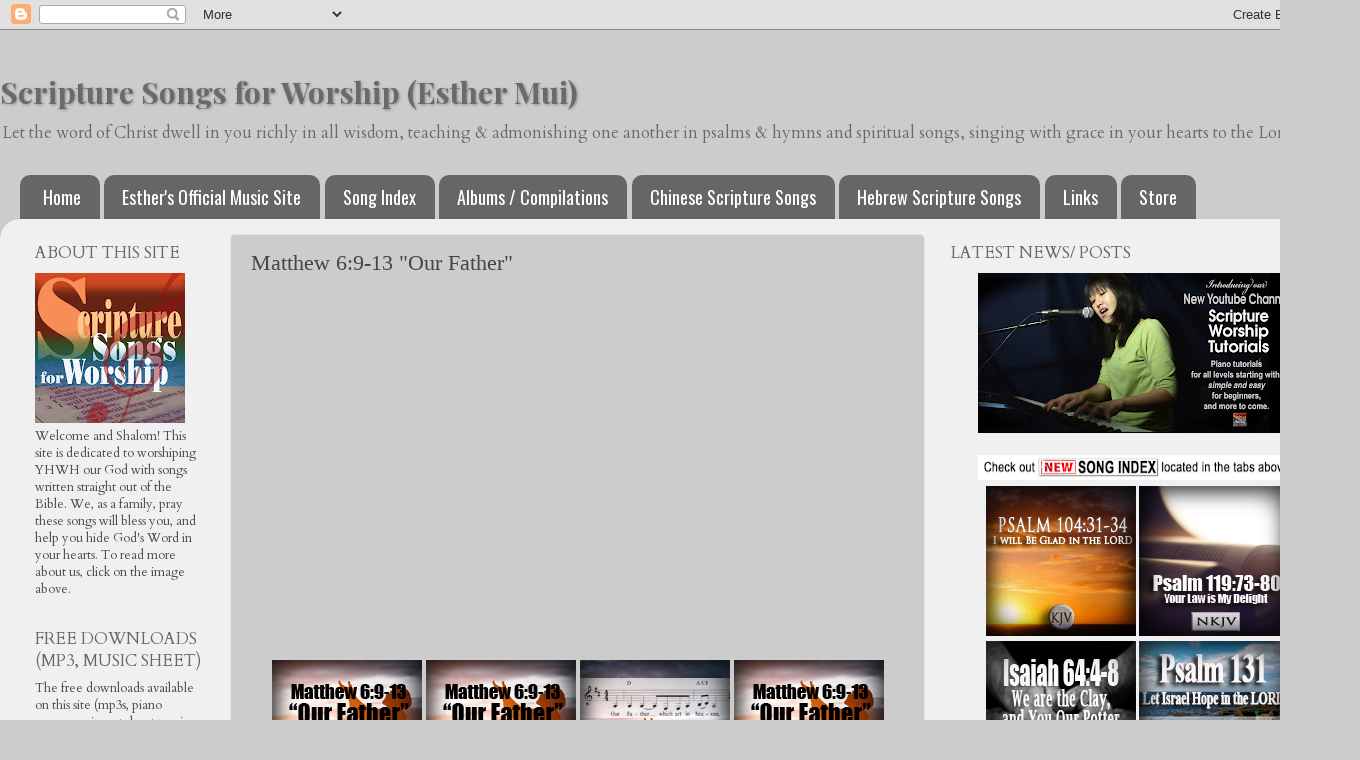

--- FILE ---
content_type: text/html; charset=UTF-8
request_url: http://www.scripturesongsforworship.com/2023/06/matthew-69-13-our-father.html
body_size: 14822
content:
<!DOCTYPE html>
<html class='v2' dir='ltr' xmlns='http://www.w3.org/1999/xhtml' xmlns:b='http://www.google.com/2005/gml/b' xmlns:data='http://www.google.com/2005/gml/data' xmlns:expr='http://www.google.com/2005/gml/expr'>
<head>
<link href='https://www.blogger.com/static/v1/widgets/335934321-css_bundle_v2.css' rel='stylesheet' type='text/css'/>
<meta content='IE=EmulateIE7' http-equiv='X-UA-Compatible'/>
<meta content='width=1100' name='viewport'/>
<script type='text/javascript'>

  var _gaq = _gaq || [];
  _gaq.push(['_setAccount', 'UA-32703440-1']);
  _gaq.push(['_trackPageview']);

  (function() {
    var ga = document.createElement('script'); ga.type = 'text/javascript'; ga.async = true;
    ga.src = ('https:' == document.location.protocol ? 'https://ssl' : 'http://www') + '.google-analytics.com/ga.js';
    var s = document.getElementsByTagName('script')[0]; s.parentNode.insertBefore(ga, s);
  })();

</script>
<meta content='text/html; charset=UTF-8' http-equiv='Content-Type'/>
<meta content='blogger' name='generator'/>
<link href='http://www.scripturesongsforworship.com/favicon.ico' rel='icon' type='image/x-icon'/>
<link href='http://www.scripturesongsforworship.com/2023/06/matthew-69-13-our-father.html' rel='canonical'/>
<link rel="alternate" type="application/atom+xml" title="Scripture Songs for Worship (Esther Mui) - Atom" href="http://www.scripturesongsforworship.com/feeds/posts/default" />
<link rel="alternate" type="application/rss+xml" title="Scripture Songs for Worship (Esther Mui) - RSS" href="http://www.scripturesongsforworship.com/feeds/posts/default?alt=rss" />
<link rel="service.post" type="application/atom+xml" title="Scripture Songs for Worship (Esther Mui) - Atom" href="https://www.blogger.com/feeds/4238862981278096315/posts/default" />

<link rel="alternate" type="application/atom+xml" title="Scripture Songs for Worship (Esther Mui) - Atom" href="http://www.scripturesongsforworship.com/feeds/4530259189962556427/comments/default" />
<!--Can't find substitution for tag [blog.ieCssRetrofitLinks]-->
<link href='https://i.ytimg.com/vi/mKfoccCw4nA/hqdefault.jpg' rel='image_src'/>
<meta content='http://www.scripturesongsforworship.com/2023/06/matthew-69-13-our-father.html' property='og:url'/>
<meta content='Matthew 6:9-13 &quot;Our Father&quot;' property='og:title'/>
<meta content='Listen and download free word for word Scripture songs suitable for worship, effective for memorizing and meditating the Word of God.' property='og:description'/>
<meta content='https://lh3.googleusercontent.com/blogger_img_proxy/AEn0k_v4E2Qtm7DMBhRuA3i3j1kgF7bgAHMB07ZcnamAX11lGg6LX6AKgpe3odqzvUvMU9XiRDCOabmDEUNfW0INWwKxmKaLrokXcDBZW1bDxz0ig_af4g=w1200-h630-n-k-no-nu' property='og:image'/>
<title>Scripture Songs for Worship (Esther Mui): Matthew 6:9-13 "Our Father"</title>
<style type='text/css'>@font-face{font-family:'Cardo';font-style:normal;font-weight:400;font-display:swap;src:url(//fonts.gstatic.com/s/cardo/v21/wlp_gwjKBV1pqhvP3IE7225PUCk.woff2)format('woff2');unicode-range:U+0304-0305,U+0308,U+0331,U+10330-1034A;}@font-face{font-family:'Cardo';font-style:normal;font-weight:400;font-display:swap;src:url(//fonts.gstatic.com/s/cardo/v21/wlp_gwjKBV1pqhv03IE7225PUCk.woff2)format('woff2');unicode-range:U+1F00-1FFF;}@font-face{font-family:'Cardo';font-style:normal;font-weight:400;font-display:swap;src:url(//fonts.gstatic.com/s/cardo/v21/wlp_gwjKBV1pqhv73IE7225PUCk.woff2)format('woff2');unicode-range:U+0370-0377,U+037A-037F,U+0384-038A,U+038C,U+038E-03A1,U+03A3-03FF;}@font-face{font-family:'Cardo';font-style:normal;font-weight:400;font-display:swap;src:url(//fonts.gstatic.com/s/cardo/v21/wlp_gwjKBV1pqhv63IE7225PUCk.woff2)format('woff2');unicode-range:U+0307-0308,U+0590-05FF,U+200C-2010,U+20AA,U+25CC,U+FB1D-FB4F;}@font-face{font-family:'Cardo';font-style:normal;font-weight:400;font-display:swap;src:url(//fonts.gstatic.com/s/cardo/v21/wlp_gwjKBV1pqhu63IE7225PUCk.woff2)format('woff2');unicode-range:U+10300-1032F;}@font-face{font-family:'Cardo';font-style:normal;font-weight:400;font-display:swap;src:url(//fonts.gstatic.com/s/cardo/v21/wlp_gwjKBV1pqhvM3IE7225PUCk.woff2)format('woff2');unicode-range:U+16A0-16F8;}@font-face{font-family:'Cardo';font-style:normal;font-weight:400;font-display:swap;src:url(//fonts.gstatic.com/s/cardo/v21/wlp_gwjKBV1pqhv23IE7225PUCk.woff2)format('woff2');unicode-range:U+0100-02BA,U+02BD-02C5,U+02C7-02CC,U+02CE-02D7,U+02DD-02FF,U+0304,U+0308,U+0329,U+1D00-1DBF,U+1E00-1E9F,U+1EF2-1EFF,U+2020,U+20A0-20AB,U+20AD-20C0,U+2113,U+2C60-2C7F,U+A720-A7FF;}@font-face{font-family:'Cardo';font-style:normal;font-weight:400;font-display:swap;src:url(//fonts.gstatic.com/s/cardo/v21/wlp_gwjKBV1pqhv43IE7225P.woff2)format('woff2');unicode-range:U+0000-00FF,U+0131,U+0152-0153,U+02BB-02BC,U+02C6,U+02DA,U+02DC,U+0304,U+0308,U+0329,U+2000-206F,U+20AC,U+2122,U+2191,U+2193,U+2212,U+2215,U+FEFF,U+FFFD;}@font-face{font-family:'Oswald';font-style:normal;font-weight:400;font-display:swap;src:url(//fonts.gstatic.com/s/oswald/v57/TK3_WkUHHAIjg75cFRf3bXL8LICs1_FvsUtiZSSUhiCXABTV.woff2)format('woff2');unicode-range:U+0460-052F,U+1C80-1C8A,U+20B4,U+2DE0-2DFF,U+A640-A69F,U+FE2E-FE2F;}@font-face{font-family:'Oswald';font-style:normal;font-weight:400;font-display:swap;src:url(//fonts.gstatic.com/s/oswald/v57/TK3_WkUHHAIjg75cFRf3bXL8LICs1_FvsUJiZSSUhiCXABTV.woff2)format('woff2');unicode-range:U+0301,U+0400-045F,U+0490-0491,U+04B0-04B1,U+2116;}@font-face{font-family:'Oswald';font-style:normal;font-weight:400;font-display:swap;src:url(//fonts.gstatic.com/s/oswald/v57/TK3_WkUHHAIjg75cFRf3bXL8LICs1_FvsUliZSSUhiCXABTV.woff2)format('woff2');unicode-range:U+0102-0103,U+0110-0111,U+0128-0129,U+0168-0169,U+01A0-01A1,U+01AF-01B0,U+0300-0301,U+0303-0304,U+0308-0309,U+0323,U+0329,U+1EA0-1EF9,U+20AB;}@font-face{font-family:'Oswald';font-style:normal;font-weight:400;font-display:swap;src:url(//fonts.gstatic.com/s/oswald/v57/TK3_WkUHHAIjg75cFRf3bXL8LICs1_FvsUhiZSSUhiCXABTV.woff2)format('woff2');unicode-range:U+0100-02BA,U+02BD-02C5,U+02C7-02CC,U+02CE-02D7,U+02DD-02FF,U+0304,U+0308,U+0329,U+1D00-1DBF,U+1E00-1E9F,U+1EF2-1EFF,U+2020,U+20A0-20AB,U+20AD-20C0,U+2113,U+2C60-2C7F,U+A720-A7FF;}@font-face{font-family:'Oswald';font-style:normal;font-weight:400;font-display:swap;src:url(//fonts.gstatic.com/s/oswald/v57/TK3_WkUHHAIjg75cFRf3bXL8LICs1_FvsUZiZSSUhiCXAA.woff2)format('woff2');unicode-range:U+0000-00FF,U+0131,U+0152-0153,U+02BB-02BC,U+02C6,U+02DA,U+02DC,U+0304,U+0308,U+0329,U+2000-206F,U+20AC,U+2122,U+2191,U+2193,U+2212,U+2215,U+FEFF,U+FFFD;}@font-face{font-family:'Playfair Display';font-style:normal;font-weight:700;font-display:swap;src:url(//fonts.gstatic.com/s/playfairdisplay/v40/nuFvD-vYSZviVYUb_rj3ij__anPXJzDwcbmjWBN2PKeiunDTbtPK-F2qC0usEw.woff2)format('woff2');unicode-range:U+0301,U+0400-045F,U+0490-0491,U+04B0-04B1,U+2116;}@font-face{font-family:'Playfair Display';font-style:normal;font-weight:700;font-display:swap;src:url(//fonts.gstatic.com/s/playfairdisplay/v40/nuFvD-vYSZviVYUb_rj3ij__anPXJzDwcbmjWBN2PKeiunDYbtPK-F2qC0usEw.woff2)format('woff2');unicode-range:U+0102-0103,U+0110-0111,U+0128-0129,U+0168-0169,U+01A0-01A1,U+01AF-01B0,U+0300-0301,U+0303-0304,U+0308-0309,U+0323,U+0329,U+1EA0-1EF9,U+20AB;}@font-face{font-family:'Playfair Display';font-style:normal;font-weight:700;font-display:swap;src:url(//fonts.gstatic.com/s/playfairdisplay/v40/nuFvD-vYSZviVYUb_rj3ij__anPXJzDwcbmjWBN2PKeiunDZbtPK-F2qC0usEw.woff2)format('woff2');unicode-range:U+0100-02BA,U+02BD-02C5,U+02C7-02CC,U+02CE-02D7,U+02DD-02FF,U+0304,U+0308,U+0329,U+1D00-1DBF,U+1E00-1E9F,U+1EF2-1EFF,U+2020,U+20A0-20AB,U+20AD-20C0,U+2113,U+2C60-2C7F,U+A720-A7FF;}@font-face{font-family:'Playfair Display';font-style:normal;font-weight:700;font-display:swap;src:url(//fonts.gstatic.com/s/playfairdisplay/v40/nuFvD-vYSZviVYUb_rj3ij__anPXJzDwcbmjWBN2PKeiunDXbtPK-F2qC0s.woff2)format('woff2');unicode-range:U+0000-00FF,U+0131,U+0152-0153,U+02BB-02BC,U+02C6,U+02DA,U+02DC,U+0304,U+0308,U+0329,U+2000-206F,U+20AC,U+2122,U+2191,U+2193,U+2212,U+2215,U+FEFF,U+FFFD;}</style>
<style id='page-skin-1' type='text/css'><!--
/*-----------------------------------------------
Blogger Template Style
Name:     Picture Window
Designer: Blogger
URL:      www.blogger.com
----------------------------------------------- */
/* Content
----------------------------------------------- */
body {
font: normal normal 14px Cardo;
color: #464646;
background: #cccccc none no-repeat scroll center center;
}
html body .region-inner {
min-width: 0;
max-width: 100%;
width: auto;
}
.content-outer {
font-size: 90%;
}
a:link {
text-decoration:none;
color: #01489f;
}
a:visited {
text-decoration:none;
color: #7ba2d3;
}
a:hover {
text-decoration:underline;
color: #4facff;
}
.content-outer {
background: transparent none repeat scroll top left;
-moz-border-radius: 0;
-webkit-border-radius: 0;
-goog-ms-border-radius: 0;
border-radius: 0;
-moz-box-shadow: 0 0 0 rgba(0, 0, 0, .15);
-webkit-box-shadow: 0 0 0 rgba(0, 0, 0, .15);
-goog-ms-box-shadow: 0 0 0 rgba(0, 0, 0, .15);
box-shadow: 0 0 0 rgba(0, 0, 0, .15);
margin: 20px auto;
}
.content-inner {
padding: 0;
}
/* Header
----------------------------------------------- */
.header-outer {
background: #cccccc none repeat-x scroll top left;
_background-image: none;
color: #6a6a6a;
-moz-border-radius: 0;
-webkit-border-radius: 0;
-goog-ms-border-radius: 0;
border-radius: 0;
}
.Header img, .Header #header-inner {
-moz-border-radius: 0;
-webkit-border-radius: 0;
-goog-ms-border-radius: 0;
border-radius: 0;
}
.header-inner .Header .titlewrapper,
.header-inner .Header .descriptionwrapper {
padding-left: 0;
padding-right: 0;
}
.Header h1 {
font: normal bold 30px Playfair Display;
text-shadow: 1px 1px 3px rgba(0, 0, 0, 0.3);
}
.Header h1 a {
color: #6a6a6a;
}
.Header .description {
font-size: 130%;
}
/* Tabs
----------------------------------------------- */
.tabs-inner {
margin: .5em 20px 0;
padding: 0;
}
.tabs-inner .section {
margin: 0;
}
.tabs-inner .widget ul {
padding: 0;
background: rgba(102, 102, 102, 0) none repeat scroll bottom;
-moz-border-radius: 0;
-webkit-border-radius: 0;
-goog-ms-border-radius: 0;
border-radius: 0;
}
.tabs-inner .widget li {
border: none;
}
.tabs-inner .widget li a {
display: inline-block;
padding: .5em 1em;
margin-right: .25em;
color: #ffffff;
font: normal normal 18px Oswald;
-moz-border-radius: 10px 10px 0 0;
-webkit-border-top-left-radius: 10px;
-webkit-border-top-right-radius: 10px;
-goog-ms-border-radius: 10px 10px 0 0;
border-radius: 10px 10px 0 0;
background: transparent url(http://www.blogblog.com/1kt/transparent/black50.png) repeat scroll top left;
border-right: 1px solid rgba(102, 102, 102, 0);
}
.tabs-inner .widget li:first-child a {
padding-left: 1.25em;
-moz-border-radius-topleft: 10px;
-moz-border-radius-bottomleft: 0;
-webkit-border-top-left-radius: 10px;
-webkit-border-bottom-left-radius: 0;
-goog-ms-border-top-left-radius: 10px;
-goog-ms-border-bottom-left-radius: 0;
border-top-left-radius: 10px;
border-bottom-left-radius: 0;
}
.tabs-inner .widget li.selected a,
.tabs-inner .widget li a:hover {
position: relative;
z-index: 1;
background: rgba(102, 102, 102, 0) url(http://www.blogblog.com/1kt/transparent/white80.png) repeat scroll bottom;
color: #3d85c6;
-moz-box-shadow: 0 0 3px rgba(0, 0, 0, .15);
-webkit-box-shadow: 0 0 3px rgba(0, 0, 0, .15);
-goog-ms-box-shadow: 0 0 3px rgba(0, 0, 0, .15);
box-shadow: 0 0 3px rgba(0, 0, 0, .15);
}
/* Headings
----------------------------------------------- */
h2 {
font: normal normal 130% Cardo;
text-transform: uppercase;
color: #666666;
margin: .5em 0;
}
/* Main
----------------------------------------------- */
.main-outer {
background: transparent url(http://www.blogblog.com/1kt/transparent/white80.png) repeat scroll top left;
-moz-border-radius: 20px 20px 0 0;
-webkit-border-top-left-radius: 20px;
-webkit-border-top-right-radius: 20px;
-webkit-border-bottom-left-radius: 0;
-webkit-border-bottom-right-radius: 0;
-goog-ms-border-radius: 20px 20px 0 0;
border-radius: 20px 20px 0 0;
-moz-box-shadow: 0 1px 3px rgba(0, 0, 0, .15);
-webkit-box-shadow: 0 1px 3px rgba(0, 0, 0, .15);
-goog-ms-box-shadow: 0 1px 3px rgba(0, 0, 0, .15);
box-shadow: 0 1px 3px rgba(0, 0, 0, .15);
}
.main-inner {
padding: 15px 20px 20px;
}
.main-inner .column-center-inner {
padding: 0 0;
}
.main-inner .column-left-inner {
padding-left: 0;
}
.main-inner .column-right-inner {
padding-right: 0;
}
/* Posts
----------------------------------------------- */
h3.post-title {
margin: 0;
font: normal normal 22px Georgia, Utopia, 'Palatino Linotype', Palatino, serif;
}
.comments h4 {
margin: 1em 0 0;
font: normal normal 22px Georgia, Utopia, 'Palatino Linotype', Palatino, serif;
}
.date-header span {
color: #6a6a6a;
}
.post-outer {
background-color: #cccccc;
border: solid 1px #e4e4e4;
-moz-border-radius: 5px;
-webkit-border-radius: 5px;
border-radius: 5px;
-goog-ms-border-radius: 5px;
padding: 15px 20px;
margin: 0 -20px 20px;
}
.post-body {
line-height: 1.4;
font-size: 110%;
position: relative;
}
.post-header {
margin: 0 0 1.5em;
color: #a7a7a7;
line-height: 1.6;
}
.post-footer {
margin: .5em 0 0;
color: #a7a7a7;
line-height: 1.6;
}
#blog-pager {
font-size: 140%
}
#comments .comment-author {
padding-top: 1.5em;
border-top: dashed 1px #ccc;
border-top: dashed 1px rgba(128, 128, 128, .5);
background-position: 0 1.5em;
}
#comments .comment-author:first-child {
padding-top: 0;
border-top: none;
}
.avatar-image-container {
margin: .2em 0 0;
}
/* Comments
----------------------------------------------- */
.comments .comments-content .icon.blog-author {
background-repeat: no-repeat;
background-image: url([data-uri]);
}
.comments .comments-content .loadmore a {
border-top: 1px solid #4facff;
border-bottom: 1px solid #4facff;
}
.comments .continue {
border-top: 2px solid #4facff;
}
/* Widgets
----------------------------------------------- */
.widget ul, .widget #ArchiveList ul.flat {
padding: 0;
list-style: none;
}
.widget ul li, .widget #ArchiveList ul.flat li {
border-top: dashed 1px #ccc;
border-top: dashed 1px rgba(128, 128, 128, .5);
}
.widget ul li:first-child, .widget #ArchiveList ul.flat li:first-child {
border-top: none;
}
.widget .post-body ul {
list-style: disc;
}
.widget .post-body ul li {
border: none;
}
/* Footer
----------------------------------------------- */
.footer-outer {
color:#d4d4d4;
background: transparent url(http://www.blogblog.com/1kt/transparent/black50.png) repeat scroll top left;
-moz-border-radius: 0 0 20px 20px;
-webkit-border-top-left-radius: 0;
-webkit-border-top-right-radius: 0;
-webkit-border-bottom-left-radius: 20px;
-webkit-border-bottom-right-radius: 20px;
-goog-ms-border-radius: 0 0 20px 20px;
border-radius: 0 0 20px 20px;
-moz-box-shadow: 0 1px 3px rgba(0, 0, 0, .15);
-webkit-box-shadow: 0 1px 3px rgba(0, 0, 0, .15);
-goog-ms-box-shadow: 0 1px 3px rgba(0, 0, 0, .15);
box-shadow: 0 1px 3px rgba(0, 0, 0, .15);
}
.footer-inner {
padding: 10px 20px 20px;
}
.footer-outer a {
color: #a8cff0;
}
.footer-outer a:visited {
color: #89b0f0;
}
.footer-outer a:hover {
color: #4facff;
}
.footer-outer .widget h2 {
color: #b5b5b5;
}
/* Mobile
----------------------------------------------- */
html body.mobile {
height: auto;
}
html body.mobile {
min-height: 480px;
background-size: 100% auto;
}
.mobile .body-fauxcolumn-outer {
background: transparent none repeat scroll top left;
}
html .mobile .mobile-date-outer, html .mobile .blog-pager {
border-bottom: none;
background: transparent url(http://www.blogblog.com/1kt/transparent/white80.png) repeat scroll top left;
margin-bottom: 10px;
}
.mobile .date-outer {
background: transparent url(http://www.blogblog.com/1kt/transparent/white80.png) repeat scroll top left;
}
.mobile .header-outer, .mobile .main-outer,
.mobile .post-outer, .mobile .footer-outer {
-moz-border-radius: 0;
-webkit-border-radius: 0;
-goog-ms-border-radius: 0;
border-radius: 0;
}
.mobile .content-outer,
.mobile .main-outer,
.mobile .post-outer {
background: inherit;
border: none;
}
.mobile .content-outer {
font-size: 100%;
}
.mobile-link-button {
background-color: #01489f;
}
.mobile-link-button a:link, .mobile-link-button a:visited {
color: #cccccc;
}
.mobile-index-contents {
color: #464646;
}
.mobile .tabs-inner .PageList .widget-content {
background: rgba(102, 102, 102, 0) url(http://www.blogblog.com/1kt/transparent/white80.png) repeat scroll bottom;
color: #3d85c6;
}
.mobile .tabs-inner .PageList .widget-content .pagelist-arrow {
border-left: 1px solid rgba(102, 102, 102, 0);
}

--></style>
<style id='template-skin-1' type='text/css'><!--
body {
min-width: 1360px;
}
.content-outer, .content-fauxcolumn-outer, .region-inner {
min-width: 1360px;
max-width: 1360px;
_width: 1360px;
}
.main-inner .columns {
padding-left: 215px;
padding-right: 420px;
}
.main-inner .fauxcolumn-center-outer {
left: 215px;
right: 420px;
/* IE6 does not respect left and right together */
_width: expression(this.parentNode.offsetWidth -
parseInt("215px") -
parseInt("420px") + 'px');
}
.main-inner .fauxcolumn-left-outer {
width: 215px;
}
.main-inner .fauxcolumn-right-outer {
width: 420px;
}
.main-inner .column-left-outer {
width: 215px;
right: 100%;
margin-left: -215px;
}
.main-inner .column-right-outer {
width: 420px;
margin-right: -420px;
}
#layout {
min-width: 0;
}
#layout .content-outer {
min-width: 0;
width: 800px;
}
#layout .region-inner {
min-width: 0;
width: auto;
}
--></style>
<link href='https://www.blogger.com/dyn-css/authorization.css?targetBlogID=4238862981278096315&amp;zx=ddd42cd4-5cd3-4a61-9e1c-2e264a99a3b4' media='none' onload='if(media!=&#39;all&#39;)media=&#39;all&#39;' rel='stylesheet'/><noscript><link href='https://www.blogger.com/dyn-css/authorization.css?targetBlogID=4238862981278096315&amp;zx=ddd42cd4-5cd3-4a61-9e1c-2e264a99a3b4' rel='stylesheet'/></noscript>
<meta name='google-adsense-platform-account' content='ca-host-pub-1556223355139109'/>
<meta name='google-adsense-platform-domain' content='blogspot.com'/>

<script async src="https://pagead2.googlesyndication.com/pagead/js/adsbygoogle.js?client=ca-pub-9086280649287913&host=ca-host-pub-1556223355139109" crossorigin="anonymous"></script>

<!-- data-ad-client=ca-pub-9086280649287913 -->

</head>
<body class='loading variant-open'>
<div class='navbar section' id='navbar'><div class='widget Navbar' data-version='1' id='Navbar1'><script type="text/javascript">
    function setAttributeOnload(object, attribute, val) {
      if(window.addEventListener) {
        window.addEventListener('load',
          function(){ object[attribute] = val; }, false);
      } else {
        window.attachEvent('onload', function(){ object[attribute] = val; });
      }
    }
  </script>
<div id="navbar-iframe-container"></div>
<script type="text/javascript" src="https://apis.google.com/js/platform.js"></script>
<script type="text/javascript">
      gapi.load("gapi.iframes:gapi.iframes.style.bubble", function() {
        if (gapi.iframes && gapi.iframes.getContext) {
          gapi.iframes.getContext().openChild({
              url: 'https://www.blogger.com/navbar/4238862981278096315?po\x3d4530259189962556427\x26origin\x3dhttp://www.scripturesongsforworship.com',
              where: document.getElementById("navbar-iframe-container"),
              id: "navbar-iframe"
          });
        }
      });
    </script><script type="text/javascript">
(function() {
var script = document.createElement('script');
script.type = 'text/javascript';
script.src = '//pagead2.googlesyndication.com/pagead/js/google_top_exp.js';
var head = document.getElementsByTagName('head')[0];
if (head) {
head.appendChild(script);
}})();
</script>
</div></div>
<div class='body-fauxcolumns'>
<div class='fauxcolumn-outer body-fauxcolumn-outer'>
<div class='cap-top'>
<div class='cap-left'></div>
<div class='cap-right'></div>
</div>
<div class='fauxborder-left'>
<div class='fauxborder-right'></div>
<div class='fauxcolumn-inner'>
</div>
</div>
<div class='cap-bottom'>
<div class='cap-left'></div>
<div class='cap-right'></div>
</div>
</div>
</div>
<div class='content'>
<div class='content-fauxcolumns'>
<div class='fauxcolumn-outer content-fauxcolumn-outer'>
<div class='cap-top'>
<div class='cap-left'></div>
<div class='cap-right'></div>
</div>
<div class='fauxborder-left'>
<div class='fauxborder-right'></div>
<div class='fauxcolumn-inner'>
</div>
</div>
<div class='cap-bottom'>
<div class='cap-left'></div>
<div class='cap-right'></div>
</div>
</div>
</div>
<div class='content-outer'>
<div class='content-cap-top cap-top'>
<div class='cap-left'></div>
<div class='cap-right'></div>
</div>
<div class='fauxborder-left content-fauxborder-left'>
<div class='fauxborder-right content-fauxborder-right'></div>
<div class='content-inner'>
<header>
<div class='header-outer'>
<div class='header-cap-top cap-top'>
<div class='cap-left'></div>
<div class='cap-right'></div>
</div>
<div class='fauxborder-left header-fauxborder-left'>
<div class='fauxborder-right header-fauxborder-right'></div>
<div class='region-inner header-inner'>
<div class='header section' id='header'><div class='widget Header' data-version='1' id='Header1'>
<div id='header-inner'>
<div class='titlewrapper'>
<h1 class='title'>
<a href='http://www.scripturesongsforworship.com/'>
Scripture Songs for Worship (Esther Mui)
</a>
</h1>
</div>
<div class='descriptionwrapper'>
<p class='description'><span>Let the word of Christ dwell in you richly in all wisdom, teaching &amp; admonishing one another in psalms &amp; hymns and spiritual songs, singing with grace in your hearts to the Lord. Col 3:16 </span></p>
</div>
</div>
</div></div>
</div>
</div>
<div class='header-cap-bottom cap-bottom'>
<div class='cap-left'></div>
<div class='cap-right'></div>
</div>
</div>
</header>
<div class='tabs-outer'>
<div class='tabs-cap-top cap-top'>
<div class='cap-left'></div>
<div class='cap-right'></div>
</div>
<div class='fauxborder-left tabs-fauxborder-left'>
<div class='fauxborder-right tabs-fauxborder-right'></div>
<div class='region-inner tabs-inner'>
<div class='tabs section' id='crosscol'><div class='widget PageList' data-version='1' id='PageList1'>
<h2>Pages</h2>
<div class='widget-content'>
<ul>
<li>
<a href='http://www.scripturesongsforworship.com/'>Home</a>
</li>
<li>
<a href='http://ps138.blogspot.com/'>Esther's Official Music Site</a>
</li>
<li>
<a href='https://scripturesongsindex.blogspot.com/2020/02/blog-post.html'>Song Index</a>
</li>
<li>
<a href='http://www.scripturesongsforworship.com/p/albums-compilations.html'>Albums / Compilations</a>
</li>
<li>
<a href='http://www.scripturesongsforworship.com/p/chinese-scripture-songs.html'>Chinese Scripture Songs</a>
</li>
<li>
<a href='http://www.scripturesongsforworship.com/p/blog-page.html'>Hebrew Scripture Songs</a>
</li>
<li>
<a href='http://www.scripturesongsforworship.com/p/links.html'>Links</a>
</li>
<li>
<a href='https://ps138.blogspot.com/p/store.html'>Store</a>
</li>
</ul>
<div class='clear'></div>
</div>
</div></div>
<div class='tabs no-items section' id='crosscol-overflow'></div>
</div>
</div>
<div class='tabs-cap-bottom cap-bottom'>
<div class='cap-left'></div>
<div class='cap-right'></div>
</div>
</div>
<div class='main-outer'>
<div class='main-cap-top cap-top'>
<div class='cap-left'></div>
<div class='cap-right'></div>
</div>
<div class='fauxborder-left main-fauxborder-left'>
<div class='fauxborder-right main-fauxborder-right'></div>
<div class='region-inner main-inner'>
<div class='columns fauxcolumns'>
<div class='fauxcolumn-outer fauxcolumn-center-outer'>
<div class='cap-top'>
<div class='cap-left'></div>
<div class='cap-right'></div>
</div>
<div class='fauxborder-left'>
<div class='fauxborder-right'></div>
<div class='fauxcolumn-inner'>
</div>
</div>
<div class='cap-bottom'>
<div class='cap-left'></div>
<div class='cap-right'></div>
</div>
</div>
<div class='fauxcolumn-outer fauxcolumn-left-outer'>
<div class='cap-top'>
<div class='cap-left'></div>
<div class='cap-right'></div>
</div>
<div class='fauxborder-left'>
<div class='fauxborder-right'></div>
<div class='fauxcolumn-inner'>
</div>
</div>
<div class='cap-bottom'>
<div class='cap-left'></div>
<div class='cap-right'></div>
</div>
</div>
<div class='fauxcolumn-outer fauxcolumn-right-outer'>
<div class='cap-top'>
<div class='cap-left'></div>
<div class='cap-right'></div>
</div>
<div class='fauxborder-left'>
<div class='fauxborder-right'></div>
<div class='fauxcolumn-inner'>
</div>
</div>
<div class='cap-bottom'>
<div class='cap-left'></div>
<div class='cap-right'></div>
</div>
</div>
<!-- corrects IE6 width calculation -->
<div class='columns-inner'>
<div class='column-center-outer'>
<div class='column-center-inner'>
<div class='main section' id='main'><div class='widget Blog' data-version='1' id='Blog1'>
<div class='blog-posts hfeed'>

          <div class="date-outer">
        

          <div class="date-posts">
        
<div class='post-outer'>
<div class='post hentry' itemscope='itemscope' itemtype='http://schema.org/BlogPosting'>
<a name='4530259189962556427'></a>
<h3 class='post-title entry-title' itemprop='name'>
Matthew 6:9-13 "Our Father"
</h3>
<div class='post-header'>
<div class='post-header-line-1'></div>
</div>
<div class='post-body entry-content' id='post-body-4530259189962556427' itemprop='articleBody'>
<iframe allowfullscreen="" frameborder="0" height="360" src="//www.youtube.com/embed/mKfoccCw4nA" width="640"></iframe><br /><div class="separator" style="clear: both; text-align: center;"><a href="https://www.facebook.com/share/p/1AHmsx9Srn/" target="_blank"><img border="0" data-original-height="150" data-original-width="150" height="150" src="https://blogger.googleusercontent.com/img/b/R29vZ2xl/AVvXsEioLcFK1IF2Z8mMDLw000mTA1cWeo0Io4OUSlypdkvaOmVomiTRNZaXN9yp1EhxrSzQrgdMkXdCrTgvKY_46zotsfVAVXBoJdZqM9292fhVc8AoibUJtOsUTGWPjhCHRXUE_hQr-ChTvVqH3nKeQOmBK1obxRfrVLQqFkZ-qqniUKSBYGxIHaGLzzgR/s1600/SqTHumbnail%20ls.jpg" width="150" /></a>&nbsp;<a href="https://ps138.blogspot.com/2012/07/kjv-scripture-songs.html"><img border="0" data-original-height="150" data-original-width="150" height="150" src="https://blogger.googleusercontent.com/img/b/R29vZ2xl/AVvXsEjkIZwLCXbsJ7z16Vt3h3VEvPUunrxxSQANdGD6Y3jlCZlIb6rHpWbLCO_r1PWEvmcP0idOdtbWi8ssrcefrWArQ6pFOYX65voep7-58_paNV0Rw2kzkg3HWLoYx0Y7G-8wRTW9fZBIPLfBhgkA5GlibXqM7f2gDmPFOAWe6_5PbYv4GTxYxMP4vxGBzPI/s1600/SqTHumbnail%20TEMPLATE%20150%20copy.jpg" width="150" /></a>&nbsp;<a href="https://youtu.be/7yWrZtHyC_k" target="_blank"><img border="0" data-original-height="150" data-original-width="150" height="150" src="https://blogger.googleusercontent.com/img/b/R29vZ2xl/AVvXsEhU0i8KzpPvCfE93gzSvxEDGWSrI1YtllFS-p_AP4P61A7f5eqU2yCgs6Fe4UTfn5aXtc71rVlX_Yon_9pILRqQ0eZv8N8vMZTblbnOeoAtZJSC5vhvMDx4wmwuq_zlA_cB-plVjBoyIK8n3x0PWhjWUyNp-9PKzOylvRD7hVXUE2u0pQNWmQRvH-tKJBw/s1600/SqTHumbnail%20MSV.jpg" width="150" /></a>&nbsp;<a href="https://ps138.blogspot.com/2012/02/matthew-69-13-piano-accompaniment-sheet.html"><img border="0" data-original-height="150" data-original-width="150" height="150" src="https://blogger.googleusercontent.com/img/b/R29vZ2xl/AVvXsEgpcZBB35AXt-80NWBupCjY7bWJQDYz1tTWk-PjoOmaLwiFhqWrcwByQZtOV91J83A2nYSAPxUuEizjxZWUJA3GVaPOaYxdBpnDF9C81xw-RPAq9WzwILm17H4BxgXM22eUgxvm1cjN9zjGUBDY5EG3F055tFpWq3X09CeUUxEm_fAoREHrto8MokFzogg/s1600/SqTHumbnail%20BuyPASM.jpg" width="150" /></a><br /></div>
<div class="separator" style="clear: both;"><div class="separator" style="clear: both;">Music, Arrangement &amp; Video Copyrighted 2023 by Esther Mui.&nbsp;</div><div class="separator" style="clear: both;">Scripture taken from King James Bible. Public Domain.</div><div class="separator" style="clear: both;"><a href="https://www.freepik.com/free-photo/silhouette-handsome-asian-man-praying_1025909.htm" target="_blank">Image by jcomp on Freepik</a>. Free License.&nbsp;</div><div class="separator" style="clear: both;"><br /></div><div class="separator" style="clear: both;">Matthew 6:9-13</div><div class="separator" style="clear: both;">After this manner therefore pray ye:</div><div class="separator" style="clear: both;">Our Father which art in heaven, Hallowed be thy name.</div><div class="separator" style="clear: both;">Thy kingdom come, Thy will be done in earth, as it is in heaven.</div><div class="separator" style="clear: both;">Give us this day our daily bread.</div><div class="separator" style="clear: both;">And forgive us our debts, as we forgive our debtors.</div><div class="separator" style="clear: both;">And lead us not into temptation, but deliver us from evil:&nbsp;</div><div class="separator" style="clear: both;">For thine is the kingdom, and the power, and the glory, for ever. Amen.</div></div>
<div style='clear: both;'></div>
</div>
<div class='post-footer'>
<div class='post-footer-line post-footer-line-1'><span class='post-comment-link'>
</span>
<span class='post-icons'>
<span class='item-action'>
<a href='https://www.blogger.com/email-post/4238862981278096315/4530259189962556427' title='Email Post'>
<img alt='' class='icon-action' height='13' src='http://img1.blogblog.com/img/icon18_email.gif' width='18'/>
</a>
</span>
<span class='item-control blog-admin pid-1467455712'>
<a href='https://www.blogger.com/post-edit.g?blogID=4238862981278096315&postID=4530259189962556427&from=pencil' title='Edit Post'>
<img alt='' class='icon-action' height='18' src='https://resources.blogblog.com/img/icon18_edit_allbkg.gif' width='18'/>
</a>
</span>
</span>
<div class='post-share-buttons goog-inline-block'>
<a class='goog-inline-block share-button sb-email' href='https://www.blogger.com/share-post.g?blogID=4238862981278096315&postID=4530259189962556427&target=email' target='_blank' title='Email This'><span class='share-button-link-text'>Email This</span></a><a class='goog-inline-block share-button sb-blog' href='https://www.blogger.com/share-post.g?blogID=4238862981278096315&postID=4530259189962556427&target=blog' onclick='window.open(this.href, "_blank", "height=270,width=475"); return false;' target='_blank' title='BlogThis!'><span class='share-button-link-text'>BlogThis!</span></a><a class='goog-inline-block share-button sb-twitter' href='https://www.blogger.com/share-post.g?blogID=4238862981278096315&postID=4530259189962556427&target=twitter' target='_blank' title='Share to X'><span class='share-button-link-text'>Share to X</span></a><a class='goog-inline-block share-button sb-facebook' href='https://www.blogger.com/share-post.g?blogID=4238862981278096315&postID=4530259189962556427&target=facebook' onclick='window.open(this.href, "_blank", "height=430,width=640"); return false;' target='_blank' title='Share to Facebook'><span class='share-button-link-text'>Share to Facebook</span></a><a class='goog-inline-block share-button sb-pinterest' href='https://www.blogger.com/share-post.g?blogID=4238862981278096315&postID=4530259189962556427&target=pinterest' target='_blank' title='Share to Pinterest'><span class='share-button-link-text'>Share to Pinterest</span></a>
</div>
<span class='post-backlinks post-comment-link'>
</span>
</div>
<div class='post-footer-line post-footer-line-2'><span class='post-labels'>
</span>
</div>
<div class='post-footer-line post-footer-line-3'></div>
</div>
</div>
<div class='comments' id='comments'>
<a name='comments'></a>
<h4>No comments:</h4>
<div id='Blog1_comments-block-wrapper'>
<dl class='avatar-comment-indent' id='comments-block'>
</dl>
</div>
<p class='comment-footer'>
<div class='comment-form'>
<a name='comment-form'></a>
<h4 id='comment-post-message'>Post a Comment</h4>
<p>
</p>
<a href='https://www.blogger.com/comment/frame/4238862981278096315?po=4530259189962556427&hl=en-GB&saa=85391&origin=http://www.scripturesongsforworship.com' id='comment-editor-src'></a>
<iframe allowtransparency='true' class='blogger-iframe-colorize blogger-comment-from-post' frameborder='0' height='410px' id='comment-editor' name='comment-editor' src='' width='100%'></iframe>
<script src='https://www.blogger.com/static/v1/jsbin/2830521187-comment_from_post_iframe.js' type='text/javascript'></script>
<script type='text/javascript'>
      BLOG_CMT_createIframe('https://www.blogger.com/rpc_relay.html');
    </script>
</div>
</p>
</div>
</div>

        </div></div>
      
</div>
<div class='blog-pager' id='blog-pager'>
<span id='blog-pager-newer-link'>
<a class='blog-pager-newer-link' href='http://www.scripturesongsforworship.com/2023/08/psalm-96-oh-sing-to-lord-new-song.html' id='Blog1_blog-pager-newer-link' title='Newer Post'>Newer Post</a>
</span>
<span id='blog-pager-older-link'>
<a class='blog-pager-older-link' href='http://www.scripturesongsforworship.com/2023/05/psalm-311-5-in-you-o-lord-i-put-my-trust.html' id='Blog1_blog-pager-older-link' title='Older Post'>Older Post</a>
</span>
<a class='home-link' href='http://www.scripturesongsforworship.com/'>Home</a>
</div>
<div class='clear'></div>
<div class='post-feeds'>
<div class='feed-links'>
Subscribe to:
<a class='feed-link' href='http://www.scripturesongsforworship.com/feeds/4530259189962556427/comments/default' target='_blank' type='application/atom+xml'>Post Comments (Atom)</a>
</div>
</div>
</div></div>
</div>
</div>
<div class='column-left-outer'>
<div class='column-left-inner'>
<aside>
<div class='sidebar section' id='sidebar-left-1'><div class='widget Image' data-version='1' id='Image1'>
<h2>ABOUT THIS SITE</h2>
<div class='widget-content'>
<a href='http://www.scripturesongsforworship.com/2012/06/welcome-introduction.html'>
<img alt='ABOUT THIS SITE' height='150' id='Image1_img' src='https://blogger.googleusercontent.com/img/b/R29vZ2xl/AVvXsEi8mHQt9flgsweG4s0OfUBPSfNgbxfHxRK73pWkZ5dp2AFyXcjI2WFtHdydrshlZnX06bum2fGZVD66fH0WE_wtdKuQjM_MkhpUZzUb7M8SIHbsKh0pwG-U0ju7P4RzJsgesUI0zXEJ6dE/s150/SSFWlogoaud12b4.jpg' width='150'/>
</a>
<br/>
<span class='caption'>Welcome and Shalom! This site is dedicated to worshiping YHWH our God with songs written straight out of the Bible. We, as a family, pray these songs will bless you, and help you hide God's Word in your hearts. To read more about us, click on the image above.</span>
</div>
<div class='clear'></div>
</div><div class='widget Text' data-version='1' id='Text2'>
<h2 class='title'>Free Downloads (MP3, Music Sheet)</h2>
<div class='widget-content'>
<div>The free downloads available on this site (mp3s, piano accompaniment sheet music, and lead sheets) are for personal use only (also can be used in church and group settings). If you wish to support us by giving an offering, please use the PayPal button below or follow this link: <a href="https://www.paypal.com/paypalme/EstherMui">https://www.paypal.com/paypalme/EstherMui</a></div><div class="separator" style="clear: both; text-align: left;"><a href="https://www.paypal.com/paypalme/EstherMui" target="_blank"><img border="0" data-original-height="52" data-original-width="250" height="36" src="https://blogger.googleusercontent.com/img/b/R29vZ2xl/AVvXsEhUEikkh_Eu8UiusIV_lGQSjr9OtDVjjnIZzrO1e1NeE-ulNLgmM7ahRjzS6OaxnGWwP2R1Mf2oFTXRgDMKCoB8u2NQiwjwPU8mnhmNKG1IgacPLpCphAikEe-5ABqFXpKWXsKzNZEPb_jpvVCKhcJmeyU-6kadrApzScNQ1uiZsviTgssWZAfZUlD4/w173-h36/PP.jpg" width="173" /></a></div><p></p>
</div>
<div class='clear'></div>
</div><div class='widget HTML' data-version='1' id='HTML7'>
<h2 class='title'>SUBSCRIBE TO US ON</h2>
<div class='widget-content'>
<div style="font-weight: normal;"><b style="font-size: 100%;"></b></div><div class="g-ytsubscribe" data-channelid="UCLWHNkhCKvijdq59bFq0bQw" data-count="default" data-layout="default" data-theme="dark" style="font-weight: normal;"></div><br /><a href="http://www.facebook.com/pages/Scripture-Songs-for-Worship/141979229177654?ref=tn_tnmn" style="font-weight: normal;"><img alt="Mylinks facebook" src="https://gp1.wac.edgecastcdn.net/802892/production_static/20160701192128/images/my_links_badges/mylinks_facebook.png" /></a><div style="font-weight: normal;"><a href="mailto:scripturesongsforworship@gmail.com" style="font-size: 100%;"><b><span style="color: #990000;">EMAIL US HERE</span></b></a></div><div style="font-weight: normal;"><b><span style="color: #3366ff;"><a href="https://twitter.com/esther_mui">Follow on Twitter</a></span></b></div><div><a href="https://open.spotify.com/artist/47KJPQBU5ZK8UJwTyBEuFa?si=pEmXKO-mQ_2buxfYMcr7ZQ" size="3" style="font-size: 100%;" target="_blank"><div style="display: inline;"><b>FOLLOW US ON SPOTIFY</b></div></a></div>
</div>
<div class='clear'></div>
</div><div class='widget Followers' data-version='1' id='Followers1'>
<h2 class='title'>FOLLOW THIS BLOG</h2>
<div class='widget-content'>
<div id='Followers1-wrapper'>
<div style='margin-right:2px;'>
<div><script type="text/javascript" src="https://apis.google.com/js/platform.js"></script>
<div id="followers-iframe-container"></div>
<script type="text/javascript">
    window.followersIframe = null;
    function followersIframeOpen(url) {
      gapi.load("gapi.iframes", function() {
        if (gapi.iframes && gapi.iframes.getContext) {
          window.followersIframe = gapi.iframes.getContext().openChild({
            url: url,
            where: document.getElementById("followers-iframe-container"),
            messageHandlersFilter: gapi.iframes.CROSS_ORIGIN_IFRAMES_FILTER,
            messageHandlers: {
              '_ready': function(obj) {
                window.followersIframe.getIframeEl().height = obj.height;
              },
              'reset': function() {
                window.followersIframe.close();
                followersIframeOpen("https://www.blogger.com/followers/frame/4238862981278096315?colors\x3dCgt0cmFuc3BhcmVudBILdHJhbnNwYXJlbnQaByM0NjQ2NDYiByMwMTQ4OWYqC3RyYW5zcGFyZW50MgcjNjY2NjY2OgcjNDY0NjQ2QgcjMDE0ODlmSgcjMDAwMDAwUgcjMDE0ODlmWgt0cmFuc3BhcmVudA%3D%3D\x26pageSize\x3d21\x26hl\x3den-GB\x26origin\x3dhttp://www.scripturesongsforworship.com");
              },
              'open': function(url) {
                window.followersIframe.close();
                followersIframeOpen(url);
              }
            }
          });
        }
      });
    }
    followersIframeOpen("https://www.blogger.com/followers/frame/4238862981278096315?colors\x3dCgt0cmFuc3BhcmVudBILdHJhbnNwYXJlbnQaByM0NjQ2NDYiByMwMTQ4OWYqC3RyYW5zcGFyZW50MgcjNjY2NjY2OgcjNDY0NjQ2QgcjMDE0ODlmSgcjMDAwMDAwUgcjMDE0ODlmWgt0cmFuc3BhcmVudA%3D%3D\x26pageSize\x3d21\x26hl\x3den-GB\x26origin\x3dhttp://www.scripturesongsforworship.com");
  </script></div>
</div>
</div>
<div class='clear'></div>
</div>
</div></div>
</aside>
</div>
</div>
<div class='column-right-outer'>
<div class='column-right-inner'>
<aside>
<div class='sidebar section' id='sidebar-right-1'><div class='widget HTML' data-version='1' id='HTML1'>
<h2 class='title'>LATEST NEWS/ POSTS</h2>
<div class='widget-content'>
<div class="separator" style="clear: both; text-align: center;">
</div>
<div class="separator" style="clear: both; text-align: center;"><a href="https://www.youtube.com/channel/UCdDU1wGcd38BBlB_sDfv2iA/" target="_blank"><img border="0" data-original-height="1024" data-original-width="2048" src="https://blogger.googleusercontent.com/img/b/R29vZ2xl/AVvXsEjzLY7agIdRENIBysptL9iQwZ-Ae7aV4VzegNSYIKNuCw8y-Qp74Vhk4RCvivkx6LffZ1Fd-N_W-c2HTQkYlx5K-Cyp7O0NRVBDgv7EGG5WG_jlSUei7wm_8GeNSErEXoNGEu-Mc1ehqRw/s320/SWTposter.jpg" width="320" /></a></div><div class="separator" style="clear: both; text-align: center;"><br /></div><div class="separator" style="clear: both; text-align: center;"><a href="https://scripturesongsindex.blogspot.com/2020/02/blog-post.html" style="font-size: 16px;"><img border="0" data-original-height="128" data-original-width="1440" height="25" src="https://blogger.googleusercontent.com/img/b/R29vZ2xl/AVvXsEi7LmYB8l6GOgMZT9coI8Gw7UtnHjeiQpb84A8z9DKur1DyT1-Ep-sr9lmDqLukkpJnINxn9RUq4K-LfHP4786aOssnOnqi45r1OBeZ_goyp25mEVbmKjsX51AtohZRyocAl2gf57y4XoU/s320/SongIndexbutton2-jpg.jpg" width="320" /></a></div><div style="text-align: center;"><div class="separator" style="clear: both; text-align: center;"><div class="separator" style="clear: both; text-align: center;"><div class="separator" style="clear: both; text-align: center;"><div class="separator" style="clear: both; text-align: center;"><div class="separator" style="clear: both; text-align: center;"><div class="separator" style="clear: both; text-align: center;"><div class="separator" style="clear: both; text-align: center;"><div class="separator" style="clear: both; text-align: center;"><div class="separator" style="clear: both; text-align: center;"><div class="separator" style="clear: both; text-align: center;"><div class="separator" style="clear: both; text-align: center;"><div class="separator" style="clear: both; text-align: center;"><div class="separator" style="clear: both; text-align: center;"><div class="separator" style="clear: both; text-align: center;"><div class="separator" style="clear: both; text-align: center;"><div class="separator" style="clear: both; text-align: center;"><div class="separator" style="clear: both; text-align: center;"><div class="separator" style="clear: both; text-align: center;"><div class="separator" style="clear: both; text-align: center;"><div class="separator" style="clear: both; text-align: center;"><div class="separator" style="clear: both; text-align: center;"><div class="separator" style="clear: both; text-align: center;"><div class="separator" style="clear: both; text-align: center;"><div class="separator" style="clear: both; text-align: center;"><div class="separator" style="clear: both; text-align: center;"><div class="separator" style="clear: both; text-align: center;"><div class="separator" style="clear: both; text-align: center;"><div class="separator" style="clear: both; text-align: center;"><div class="separator" style="clear: both; text-align: center;"><div class="separator" style="clear: both; text-align: center;"><div class="separator" style="clear: both; text-align: center;"><div class="separator" style="clear: both; text-align: center;"><div class="separator" style="clear: both; text-align: center;"><a href="http://www.scripturesongsforworship.com/2025/11/psalm-10431-34-i-will-be-glad-in-lord.html"><img border="0" data-original-height="150" data-original-width="150" height="150" src="https://blogger.googleusercontent.com/img/b/R29vZ2xl/AVvXsEitLeQwNVAJaQNmorh-bTRiBkz1EYxDCh_8VWfh4p-NVZTB3b0e_GHtBwqviq0x4hyw-V3RMjx7OtMBC07oVuPGIpuXo2LTjzgEeB5BTZqR9ZhtaDvCy5Xm7vtB1XTwzg4pl6VLNggLwhutL-RowYw8mGieVyzql-z41oYb7zR84-l43j8z0QXYiM3D5rI/s1600/SqTHumbnail%20TEMPLATE%20150%20KJV.jpg" width="150" /></a>&nbsp;<a href="http://www.scripturesongsforworship.com/2025/10/psalm-11973-80-nkjv-song-your-law-is-my.html"><img border="0" data-original-height="150" data-original-width="150" height="150" src="https://blogger.googleusercontent.com/img/b/R29vZ2xl/AVvXsEhoaGYndrkrcZ-92ulRnWIzhbAbt_FNT8rGRFEDygATk7W6phCLYfe29Gp9Et6WmA1vGOBBKG9CbGkqxzs-WwRIqswqz0-U50nko5YCOYOC7jDWid26uM8y5ZnoKsKrwm3I4_MBypzj1PZ_hOczGRQeMq15IsxMPJRWcZ1TzDzgXrrLUw6t83d5kvhPg3w/s1600/SqTHumbnail%20TEMPLATE%20150%202024%20copy.jpg" width="150" /></a></div></div></div><a href="http://www.scripturesongsforworship.com/2025/10/isaiah-644-8-we-are-clay-and-you-our.html"><img border="0" data-original-height="150" data-original-width="150" height="150" src="https://blogger.googleusercontent.com/img/b/R29vZ2xl/AVvXsEhF77vxvrTBS2klclDKriXo8bog4AAAt3FxzAtWemweXiHr8pqqbuBh4D3QLCF3K_JJIbU7_lpirUC-f2SOk7gCU7a1RJNR9ehcEs5AJbZDuuMHCeaOtfZW7uY9Ko3xO276Cia4KmvV9hQsfo-uFpVtcTLAaYP9W19JNvbwbiEi5yBOwNsqBnVzhRzlorc/s1600/SqTHumbnail%20TEMPLATE%20150%202024%20copy.jpg" width="150" /></a>&nbsp;<a href="http://www.scripturesongsforworship.com/2019/04/psalm-131-let-israel-hope-in-lord.html"><img border="0" data-original-height="150" data-original-width="150" height="150" src="https://blogger.googleusercontent.com/img/b/R29vZ2xl/AVvXsEjJyrxp8se23AyGXg9PIcLgJexJwOxXNFse41IR6AqnN23m6T1SUtIoVkjp2v4RKk0uCFY-p8EV8hLHgd0NgTDAChEtsgDXgBAudKNpY-Kiq4YHCZHiXGj6CgYJIp9HzFzTAWMiNYtd7hsT91XsfkHyYnFOaVn1YkXCck3hwuMtSml2l-nLmerSpT0CdZM/s1600/SqTHumbnail%20buyPASM4%20keys.jpg" width="150" /></a></div></div></div></div></div></div></div></div></div></div></div></div></div></div></div></div></div></div></div></div></div></div></div></div></div></div></div></div></div></div></div>
<div class="separator" style="clear: both; text-align: center;">
</div>
</div>
<div class='clear'></div>
</div><div class='widget HTML' data-version='1' id='HTML2'>
<h2 class='title'>LISTEN ON SPOTIFY</h2>
<div class='widget-content'>
<iframe allowtransparency="true" frameborder="0" height="380" src="https://embed.spotify.com/?uri=spotify:album:6mqKT99HfyBvWZt8WiFrKq" width="400"></iframe>
</div>
<div class='clear'></div>
</div><div class='widget BlogSearch' data-version='1' id='BlogSearch1'>
<h2 class='title'>Search This Blog</h2>
<div class='widget-content'>
<div id='BlogSearch1_form'>
<form action='http://www.scripturesongsforworship.com/search' class='gsc-search-box' target='_top'>
<table cellpadding='0' cellspacing='0' class='gsc-search-box'>
<tbody>
<tr>
<td class='gsc-input'>
<input autocomplete='off' class='gsc-input' name='q' size='10' title='search' type='text' value=''/>
</td>
<td class='gsc-search-button'>
<input class='gsc-search-button' title='search' type='submit' value='Search'/>
</td>
</tr>
</tbody>
</table>
</form>
</div>
</div>
<div class='clear'></div>
</div><div class='widget HTML' data-version='1' id='HTML5'>
<h2 class='title'>Video Playlist</h2>
<div class='widget-content'>
<iframe allowfullscreen="" frameborder="0" height="225" src="http://www.youtube.com/embed/BZWHZHi6?list=PL711791FB2A94FCBE" style="font-size: 100%; text-align: left;" width="400"></iframe><br /><div class="separator" style="clear: both; text-align: center;"></div>
<iframe allowfullscreen="" frameborder="0" height="225" src="http://www.youtube.com/embed/watch?v=opCt-zANQPA&list=UUdDU1wGcd38BBlB_sDfv2iA" style="font-size: 100%; text-align: left;" width="400"></iframe><br /><div class="separator" style="clear: both; text-align: center;"></div>
<iframe width="400" height="225" src="https://www.youtube.com/embed/MUsFAA2cCQI" title="YouTube video player" frameborder="0" allow="accelerometer; autoplay; clipboard-write; encrypted-media; gyroscope; picture-in-picture; web-share" allowfullscreen></iframe>
</div>
<div class='clear'></div>
</div></div>
<table border='0' cellpadding='0' cellspacing='0' class='section-columns columns-2'>
<tbody>
<tr>
<td class='first columns-cell'>
<div class='sidebar section' id='sidebar-right-2-1'><div class='widget Text' data-version='1' id='Text5'>
<h2 class='title'>.</h2>
<div class='widget-content'>
.
</div>
<div class='clear'></div>
</div></div>
</td>
<td class='columns-cell'>
<div class='sidebar section' id='sidebar-right-2-2'><div class='widget Text' data-version='1' id='Text6'>
<h2 class='title'>.</h2>
<div class='widget-content'>
.
</div>
<div class='clear'></div>
</div></div>
</td>
</tr>
</tbody>
</table>
<div class='sidebar no-items section' id='sidebar-right-3'></div>
</aside>
</div>
</div>
</div>
<div style='clear: both'></div>
<!-- columns -->
</div>
<!-- main -->
</div>
</div>
<div class='main-cap-bottom cap-bottom'>
<div class='cap-left'></div>
<div class='cap-right'></div>
</div>
</div>
<footer>
<div class='footer-outer'>
<div class='footer-cap-top cap-top'>
<div class='cap-left'></div>
<div class='cap-right'></div>
</div>
<div class='fauxborder-left footer-fauxborder-left'>
<div class='fauxborder-right footer-fauxborder-right'></div>
<div class='region-inner footer-inner'>
<div class='foot no-items section' id='footer-1'></div>
<table border='0' cellpadding='0' cellspacing='0' class='section-columns columns-3'>
<tbody>
<tr>
<td class='first columns-cell'>
<div class='foot no-items section' id='footer-2-1'></div>
</td>
<td class='columns-cell'>
<div class='foot section' id='footer-2-2'><div class='widget Translate' data-version='1' id='Translate1'>
<h2 class='title'>Translate</h2>
<div id='google_translate_element'></div>
<script>
    function googleTranslateElementInit() {
      new google.translate.TranslateElement({
        pageLanguage: 'en',
        autoDisplay: 'true',
        layout: google.translate.TranslateElement.InlineLayout.SIMPLE
      }, 'google_translate_element');
    }
  </script>
<script src='//translate.google.com/translate_a/element.js?cb=googleTranslateElementInit'></script>
<div class='clear'></div>
</div></div>
</td>
<td class='columns-cell'>
<div class='foot no-items section' id='footer-2-3'></div>
</td>
</tr>
</tbody>
</table>
<!-- outside of the include in order to lock Attribution widget -->
<div class='foot section' id='footer-3'><div class='widget Attribution' data-version='1' id='Attribution1'>
<div class='widget-content' style='text-align: center;'>
Picture Window theme. Powered by <a href='https://www.blogger.com' target='_blank'>Blogger</a>.
</div>
<div class='clear'></div>
</div></div>
</div>
</div>
<div class='footer-cap-bottom cap-bottom'>
<div class='cap-left'></div>
<div class='cap-right'></div>
</div>
</div>
</footer>
<!-- content -->
</div>
</div>
<div class='content-cap-bottom cap-bottom'>
<div class='cap-left'></div>
<div class='cap-right'></div>
</div>
</div>
</div>
<script type='text/javascript'>
    window.setTimeout(function() {
        document.body.className = document.body.className.replace('loading', '');
      }, 10);
  </script>

<script type="text/javascript" src="https://www.blogger.com/static/v1/widgets/2028843038-widgets.js"></script>
<script type='text/javascript'>
window['__wavt'] = 'AOuZoY5jQ0_Zv-F25_ADIZF3V33QTmnwTA:1769683798254';_WidgetManager._Init('//www.blogger.com/rearrange?blogID\x3d4238862981278096315','//www.scripturesongsforworship.com/2023/06/matthew-69-13-our-father.html','4238862981278096315');
_WidgetManager._SetDataContext([{'name': 'blog', 'data': {'blogId': '4238862981278096315', 'title': 'Scripture Songs for Worship (Esther Mui)', 'url': 'http://www.scripturesongsforworship.com/2023/06/matthew-69-13-our-father.html', 'canonicalUrl': 'http://www.scripturesongsforworship.com/2023/06/matthew-69-13-our-father.html', 'homepageUrl': 'http://www.scripturesongsforworship.com/', 'searchUrl': 'http://www.scripturesongsforworship.com/search', 'canonicalHomepageUrl': 'http://www.scripturesongsforworship.com/', 'blogspotFaviconUrl': 'http://www.scripturesongsforworship.com/favicon.ico', 'bloggerUrl': 'https://www.blogger.com', 'hasCustomDomain': true, 'httpsEnabled': false, 'enabledCommentProfileImages': true, 'gPlusViewType': 'FILTERED_POSTMOD', 'adultContent': false, 'analyticsAccountNumber': '', 'encoding': 'UTF-8', 'locale': 'en-GB', 'localeUnderscoreDelimited': 'en_gb', 'languageDirection': 'ltr', 'isPrivate': false, 'isMobile': false, 'isMobileRequest': false, 'mobileClass': '', 'isPrivateBlog': false, 'isDynamicViewsAvailable': true, 'feedLinks': '\x3clink rel\x3d\x22alternate\x22 type\x3d\x22application/atom+xml\x22 title\x3d\x22Scripture Songs for Worship (Esther Mui) - Atom\x22 href\x3d\x22http://www.scripturesongsforworship.com/feeds/posts/default\x22 /\x3e\n\x3clink rel\x3d\x22alternate\x22 type\x3d\x22application/rss+xml\x22 title\x3d\x22Scripture Songs for Worship (Esther Mui) - RSS\x22 href\x3d\x22http://www.scripturesongsforworship.com/feeds/posts/default?alt\x3drss\x22 /\x3e\n\x3clink rel\x3d\x22service.post\x22 type\x3d\x22application/atom+xml\x22 title\x3d\x22Scripture Songs for Worship (Esther Mui) - Atom\x22 href\x3d\x22https://www.blogger.com/feeds/4238862981278096315/posts/default\x22 /\x3e\n\n\x3clink rel\x3d\x22alternate\x22 type\x3d\x22application/atom+xml\x22 title\x3d\x22Scripture Songs for Worship (Esther Mui) - Atom\x22 href\x3d\x22http://www.scripturesongsforworship.com/feeds/4530259189962556427/comments/default\x22 /\x3e\n', 'meTag': '', 'adsenseClientId': 'ca-pub-9086280649287913', 'adsenseHostId': 'ca-host-pub-1556223355139109', 'adsenseHasAds': true, 'adsenseAutoAds': true, 'boqCommentIframeForm': true, 'loginRedirectParam': '', 'view': '', 'dynamicViewsCommentsSrc': '//www.blogblog.com/dynamicviews/4224c15c4e7c9321/js/comments.js', 'dynamicViewsScriptSrc': '//www.blogblog.com/dynamicviews/89095fe91e92b36b', 'plusOneApiSrc': 'https://apis.google.com/js/platform.js', 'disableGComments': true, 'interstitialAccepted': false, 'sharing': {'platforms': [{'name': 'Get link', 'key': 'link', 'shareMessage': 'Get link', 'target': ''}, {'name': 'Facebook', 'key': 'facebook', 'shareMessage': 'Share to Facebook', 'target': 'facebook'}, {'name': 'BlogThis!', 'key': 'blogThis', 'shareMessage': 'BlogThis!', 'target': 'blog'}, {'name': 'X', 'key': 'twitter', 'shareMessage': 'Share to X', 'target': 'twitter'}, {'name': 'Pinterest', 'key': 'pinterest', 'shareMessage': 'Share to Pinterest', 'target': 'pinterest'}, {'name': 'Email', 'key': 'email', 'shareMessage': 'Email', 'target': 'email'}], 'disableGooglePlus': true, 'googlePlusShareButtonWidth': 0, 'googlePlusBootstrap': '\x3cscript type\x3d\x22text/javascript\x22\x3ewindow.___gcfg \x3d {\x27lang\x27: \x27en_GB\x27};\x3c/script\x3e'}, 'hasCustomJumpLinkMessage': false, 'jumpLinkMessage': 'Read more', 'pageType': 'item', 'postId': '4530259189962556427', 'postImageThumbnailUrl': 'https://i.ytimg.com/vi/mKfoccCw4nA/default.jpg', 'postImageUrl': 'https://i.ytimg.com/vi/mKfoccCw4nA/hqdefault.jpg', 'pageName': 'Matthew 6:9-13 \x22Our Father\x22', 'pageTitle': 'Scripture Songs for Worship (Esther Mui): Matthew 6:9-13 \x22Our Father\x22', 'metaDescription': ''}}, {'name': 'features', 'data': {}}, {'name': 'messages', 'data': {'edit': 'Edit', 'linkCopiedToClipboard': 'Link copied to clipboard', 'ok': 'Ok', 'postLink': 'Post link'}}, {'name': 'template', 'data': {'name': 'custom', 'localizedName': 'Custom', 'isResponsive': false, 'isAlternateRendering': false, 'isCustom': true, 'variant': 'open', 'variantId': 'open'}}, {'name': 'view', 'data': {'classic': {'name': 'classic', 'url': '?view\x3dclassic'}, 'flipcard': {'name': 'flipcard', 'url': '?view\x3dflipcard'}, 'magazine': {'name': 'magazine', 'url': '?view\x3dmagazine'}, 'mosaic': {'name': 'mosaic', 'url': '?view\x3dmosaic'}, 'sidebar': {'name': 'sidebar', 'url': '?view\x3dsidebar'}, 'snapshot': {'name': 'snapshot', 'url': '?view\x3dsnapshot'}, 'timeslide': {'name': 'timeslide', 'url': '?view\x3dtimeslide'}, 'isMobile': false, 'title': 'Matthew 6:9-13 \x22Our Father\x22', 'description': 'Listen and download free word for word Scripture songs suitable for worship, effective for memorizing and meditating the Word of God.', 'featuredImage': 'https://lh3.googleusercontent.com/blogger_img_proxy/AEn0k_v4E2Qtm7DMBhRuA3i3j1kgF7bgAHMB07ZcnamAX11lGg6LX6AKgpe3odqzvUvMU9XiRDCOabmDEUNfW0INWwKxmKaLrokXcDBZW1bDxz0ig_af4g', 'url': 'http://www.scripturesongsforworship.com/2023/06/matthew-69-13-our-father.html', 'type': 'item', 'isSingleItem': true, 'isMultipleItems': false, 'isError': false, 'isPage': false, 'isPost': true, 'isHomepage': false, 'isArchive': false, 'isLabelSearch': false, 'postId': 4530259189962556427}}]);
_WidgetManager._RegisterWidget('_NavbarView', new _WidgetInfo('Navbar1', 'navbar', document.getElementById('Navbar1'), {}, 'displayModeFull'));
_WidgetManager._RegisterWidget('_HeaderView', new _WidgetInfo('Header1', 'header', document.getElementById('Header1'), {}, 'displayModeFull'));
_WidgetManager._RegisterWidget('_PageListView', new _WidgetInfo('PageList1', 'crosscol', document.getElementById('PageList1'), {'title': 'Pages', 'links': [{'isCurrentPage': false, 'href': 'http://www.scripturesongsforworship.com/', 'title': 'Home'}, {'isCurrentPage': false, 'href': 'http://ps138.blogspot.com/', 'title': 'Esther\x27s Official Music Site'}, {'isCurrentPage': false, 'href': 'https://scripturesongsindex.blogspot.com/2020/02/blog-post.html', 'title': 'Song Index'}, {'isCurrentPage': false, 'href': 'http://www.scripturesongsforworship.com/p/albums-compilations.html', 'id': '7840299259727284627', 'title': 'Albums / Compilations'}, {'isCurrentPage': false, 'href': 'http://www.scripturesongsforworship.com/p/chinese-scripture-songs.html', 'id': '4036223905022464411', 'title': 'Chinese Scripture Songs'}, {'isCurrentPage': false, 'href': 'http://www.scripturesongsforworship.com/p/blog-page.html', 'id': '2662267954127192447', 'title': 'Hebrew Scripture Songs'}, {'isCurrentPage': false, 'href': 'http://www.scripturesongsforworship.com/p/links.html', 'id': '1194686830318473968', 'title': 'Links'}, {'isCurrentPage': false, 'href': 'https://ps138.blogspot.com/p/store.html', 'title': 'Store'}], 'mobile': false, 'showPlaceholder': true, 'hasCurrentPage': false}, 'displayModeFull'));
_WidgetManager._RegisterWidget('_BlogView', new _WidgetInfo('Blog1', 'main', document.getElementById('Blog1'), {'cmtInteractionsEnabled': false, 'lightboxEnabled': true, 'lightboxModuleUrl': 'https://www.blogger.com/static/v1/jsbin/2054998584-lbx__en_gb.js', 'lightboxCssUrl': 'https://www.blogger.com/static/v1/v-css/828616780-lightbox_bundle.css'}, 'displayModeFull'));
_WidgetManager._RegisterWidget('_ImageView', new _WidgetInfo('Image1', 'sidebar-left-1', document.getElementById('Image1'), {'resize': false}, 'displayModeFull'));
_WidgetManager._RegisterWidget('_TextView', new _WidgetInfo('Text2', 'sidebar-left-1', document.getElementById('Text2'), {}, 'displayModeFull'));
_WidgetManager._RegisterWidget('_HTMLView', new _WidgetInfo('HTML7', 'sidebar-left-1', document.getElementById('HTML7'), {}, 'displayModeFull'));
_WidgetManager._RegisterWidget('_FollowersView', new _WidgetInfo('Followers1', 'sidebar-left-1', document.getElementById('Followers1'), {}, 'displayModeFull'));
_WidgetManager._RegisterWidget('_HTMLView', new _WidgetInfo('HTML1', 'sidebar-right-1', document.getElementById('HTML1'), {}, 'displayModeFull'));
_WidgetManager._RegisterWidget('_HTMLView', new _WidgetInfo('HTML2', 'sidebar-right-1', document.getElementById('HTML2'), {}, 'displayModeFull'));
_WidgetManager._RegisterWidget('_BlogSearchView', new _WidgetInfo('BlogSearch1', 'sidebar-right-1', document.getElementById('BlogSearch1'), {}, 'displayModeFull'));
_WidgetManager._RegisterWidget('_HTMLView', new _WidgetInfo('HTML5', 'sidebar-right-1', document.getElementById('HTML5'), {}, 'displayModeFull'));
_WidgetManager._RegisterWidget('_TextView', new _WidgetInfo('Text5', 'sidebar-right-2-1', document.getElementById('Text5'), {}, 'displayModeFull'));
_WidgetManager._RegisterWidget('_TextView', new _WidgetInfo('Text6', 'sidebar-right-2-2', document.getElementById('Text6'), {}, 'displayModeFull'));
_WidgetManager._RegisterWidget('_TranslateView', new _WidgetInfo('Translate1', 'footer-2-2', document.getElementById('Translate1'), {}, 'displayModeFull'));
_WidgetManager._RegisterWidget('_AttributionView', new _WidgetInfo('Attribution1', 'footer-3', document.getElementById('Attribution1'), {}, 'displayModeFull'));
</script>
</body>
</html>

--- FILE ---
content_type: text/html; charset=utf-8
request_url: https://accounts.google.com/o/oauth2/postmessageRelay?parent=http%3A%2F%2Fwww.scripturesongsforworship.com&jsh=m%3B%2F_%2Fscs%2Fabc-static%2F_%2Fjs%2Fk%3Dgapi.lb.en.2kN9-TZiXrM.O%2Fd%3D1%2Frs%3DAHpOoo_B4hu0FeWRuWHfxnZ3V0WubwN7Qw%2Fm%3D__features__
body_size: 162
content:
<!DOCTYPE html><html><head><title></title><meta http-equiv="content-type" content="text/html; charset=utf-8"><meta http-equiv="X-UA-Compatible" content="IE=edge"><meta name="viewport" content="width=device-width, initial-scale=1, minimum-scale=1, maximum-scale=1, user-scalable=0"><script src='https://ssl.gstatic.com/accounts/o/2580342461-postmessagerelay.js' nonce="3HNXUQY8I0vdwbmFkxF1eA"></script></head><body><script type="text/javascript" src="https://apis.google.com/js/rpc:shindig_random.js?onload=init" nonce="3HNXUQY8I0vdwbmFkxF1eA"></script></body></html>

--- FILE ---
content_type: text/html; charset=utf-8
request_url: https://www.google.com/recaptcha/api2/aframe
body_size: 268
content:
<!DOCTYPE HTML><html><head><meta http-equiv="content-type" content="text/html; charset=UTF-8"></head><body><script nonce="wkWuPCqYpl5pzyKWaLzbeQ">/** Anti-fraud and anti-abuse applications only. See google.com/recaptcha */ try{var clients={'sodar':'https://pagead2.googlesyndication.com/pagead/sodar?'};window.addEventListener("message",function(a){try{if(a.source===window.parent){var b=JSON.parse(a.data);var c=clients[b['id']];if(c){var d=document.createElement('img');d.src=c+b['params']+'&rc='+(localStorage.getItem("rc::a")?sessionStorage.getItem("rc::b"):"");window.document.body.appendChild(d);sessionStorage.setItem("rc::e",parseInt(sessionStorage.getItem("rc::e")||0)+1);localStorage.setItem("rc::h",'1769683809106');}}}catch(b){}});window.parent.postMessage("_grecaptcha_ready", "*");}catch(b){}</script></body></html>